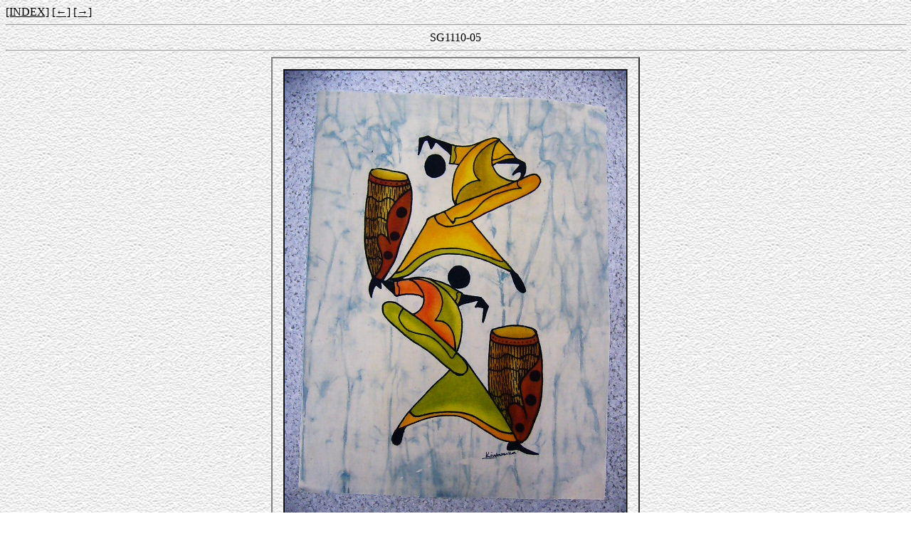

--- FILE ---
content_type: text/html; charset=UTF-8
request_url: https://salama-trading.com/picture/photo047.htm
body_size: 579
content:
<!DOCTYPE HTML PUBLIC "-//W3C//DTD HTML 4.01 Transitional//EN"
  "http://www.w3.org/TR/html4/loose.dtd">
<HTML>

<HEAD>
  <META http-equiv="Content-Type" content="text/html; charset=x-sjis">
  <META name="GENERATOR" content="Home D.P.E!">
  <TITLE>SG1110-05</TITLE>
</HEAD>


<BODY text="#000000" bgcolor="#FFFFFF" link="#000000" background="photobg.jpg">
  <A href="page0001.htm">[INDEX]</A>
  <A href="photo046.htm">[←]</A>
  <A href="photo048.htm">[→]</A>

  <CENTER>
    <HR width=100%>SG1110-05
      
    <HR width=100%>

    <center><TABLE border="2" cellpadding="0" cellspacing="15">
      <TR>
        <TD><img border="1" src="photo047.jpg"></TD>
      </TR>
    </TABLE></center>
    <HR width="100%">
    <center><TABLE>
      <TR><TD valign="top">コメント</TD><TD valign="top">&#58</TD><TD>コード：ＳＧ１１１０<br>商品名：バティック絵<br>原産国：ケニア<br>標準上代：￥１６８０（税込み）<br>寸法：まちまち</TD></TR>
    </TABLE></center>
  </CENTER>

  <HR width="100%">

</BODY>

</HTML>

